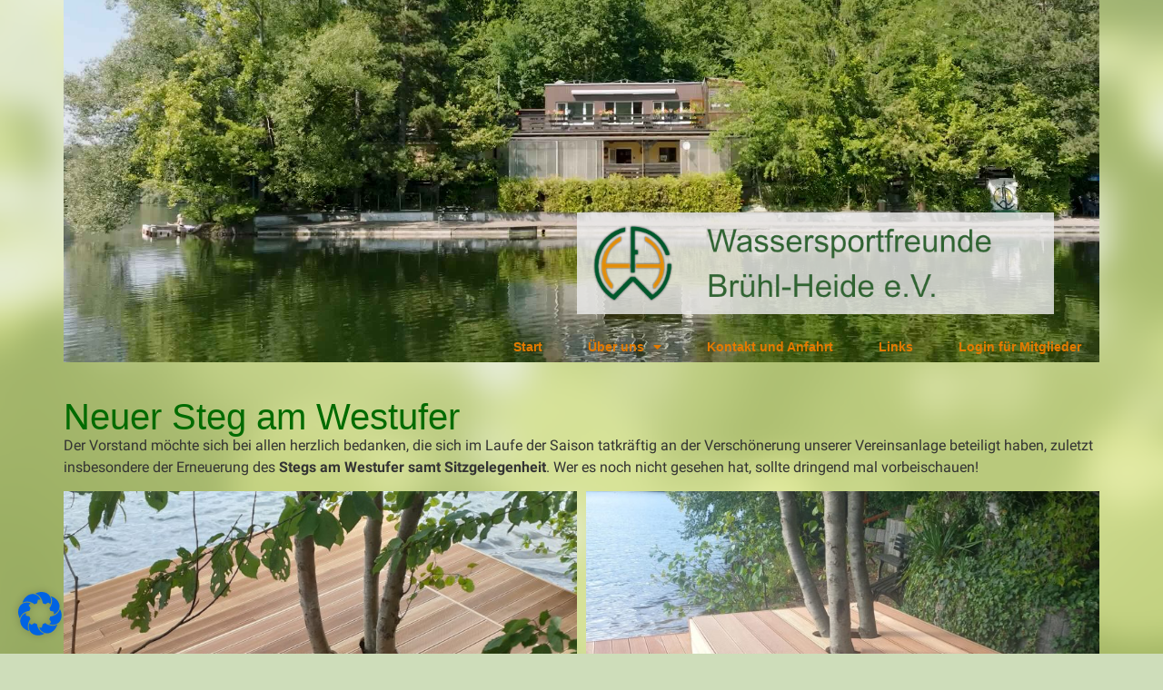

--- FILE ---
content_type: text/css
request_url: https://wfhb.de/wp-content/uploads/elementor/css/post-7.css?ver=1704649989
body_size: 679
content:
.elementor-kit-7{--e-global-color-primary:#6EC1E4;--e-global-color-secondary:#54595F;--e-global-color-text:#7A7A7A;--e-global-color-accent:#61CE70;--e-global-color-c7fb005:#70A863;--e-global-typography-primary-font-family:"Roboto";--e-global-typography-primary-font-weight:600;--e-global-typography-secondary-font-family:"Roboto Slab";--e-global-typography-secondary-font-weight:400;--e-global-typography-text-font-family:"Roboto";--e-global-typography-text-font-weight:400;--e-global-typography-accent-font-family:"Roboto";--e-global-typography-accent-font-weight:500;--e-global-typography-5f06892-font-family:"Arial";--e-global-typography-5f06892-font-size:1.2em;--e-global-typography-5f06892-font-weight:500;background-color:#CEDDBA;background-image:url("https://wfhb.de/wp-content/uploads/2023/07/image.png");background-repeat:no-repeat;background-size:cover;}.elementor-kit-7 a{color:#E47A00;}.elementor-kit-7 a:hover{color:#006B01;}.elementor-kit-7 h1{color:#006B01;font-family:"Helvetica", Sans-serif;}.elementor-kit-7 h2{color:#006B01;}.elementor-kit-7 h3{color:#006B01;}.elementor-kit-7 h4{color:#006B01;}.elementor-kit-7 h5{color:#006B01;}.elementor-kit-7 h6{color:#006B01;}.elementor-section.elementor-section-boxed > .elementor-container{max-width:1140px;}.e-con{--container-max-width:1140px;}.elementor-widget:not(:last-child){margin-block-end:20px;}.elementor-element{--widgets-spacing:20px 20px;}{}h1.entry-title{display:var(--page-title-display);}.elementor-kit-7 e-page-transition{background-color:#FFBC7D;}.site-header{padding-inline-end:0px;padding-inline-start:0px;}@media(min-width:1025px){.elementor-kit-7{background-attachment:fixed;}}@media(max-width:1024px){.elementor-section.elementor-section-boxed > .elementor-container{max-width:1024px;}.e-con{--container-max-width:1024px;}}@media(max-width:767px){.elementor-section.elementor-section-boxed > .elementor-container{max-width:767px;}.e-con{--container-max-width:767px;}}/* Start custom CSS */html, body {
    max-width: 100%;
    overflow-x: hidden;
    min-height: 100vh;
    min-height: -webkit-fill-available;
}
/* Small devices (mobile/tablets, 767px and below) */
@media only screen and (max-width: 766px) {
.post-password-form {
padding-left: 20px;
padding-right: 20px;
}
}
/* Medium devices (tablets/desktops, 768px and up) */
@media only screen and (min-width: 768px) {
.post-password-form {
padding-left: 200px;
padding-right: 200px;
}
}

/* Large devices (large laptops and desktops, 1168px and up) */
@media only screen and (min-width: 1168px) {
.post-password-form {
padding-left: 200px;
padding-right: 200px;
}
}/* End custom CSS */

--- FILE ---
content_type: text/css
request_url: https://wfhb.de/wp-content/uploads/elementor/css/post-1773.css?ver=1704678857
body_size: 118
content:
.elementor-1773 .elementor-element.elementor-element-654fb46{--display:flex;--background-transition:0.3s;}.elementor-1773 .elementor-element.elementor-element-c954ff1{--image-transition-duration:800ms;--overlay-transition-duration:800ms;--content-text-align:center;--content-padding:20px;--content-transition-duration:800ms;--content-transition-delay:800ms;}.elementor-1773 .elementor-element.elementor-element-c954ff1 .e-gallery-item:hover .elementor-gallery-item__overlay, .elementor-1773 .elementor-element.elementor-element-c954ff1 .e-gallery-item:focus .elementor-gallery-item__overlay{background-color:rgba(0,0,0,0.5);}

--- FILE ---
content_type: text/css
request_url: https://wfhb.de/wp-content/uploads/elementor/css/post-45.css?ver=1704649989
body_size: 576
content:
.elementor-45 .elementor-element.elementor-element-1ff69a5{--display:flex;--background-transition:0.3s;}.elementor-45 .elementor-element.elementor-element-67cbd15 img{width:100%;}.elementor-45 .elementor-element.elementor-element-67cbd15 > .elementor-widget-container{margin:-30px 0px 0px 0px;}.elementor-45 .elementor-element.elementor-element-46542f0 .elementor-wrapper{--video-aspect-ratio:2.33333;}.elementor-45 .elementor-element.elementor-element-46542f0 > .elementor-widget-container{margin:-100px 0px 0px 0px;}.elementor-45 .elementor-element.elementor-element-58a652d{--display:flex;--align-items:flex-end;--container-widget-width:calc( ( 1 - var( --container-widget-flex-grow ) ) * 100% );--background-transition:0.3s;--margin-block-start:0px;--margin-block-end:0px;--margin-inline-start:0px;--margin-inline-end:0px;}.elementor-45 .elementor-element.elementor-element-f8913ae img{width:70%;}.elementor-45 .elementor-element.elementor-element-f8913ae > .elementor-widget-container{margin:-175px -72px 0px 0px;}.elementor-45 .elementor-element.elementor-element-9ab2f6a .elementor-menu-toggle{margin:0 auto;}.elementor-45 .elementor-element.elementor-element-9ab2f6a .elementor-nav-menu .elementor-item{font-family:"Helvetica", Sans-serif;font-size:0.9em;font-weight:600;}.elementor-45 .elementor-element.elementor-element-9ab2f6a .elementor-nav-menu--main .elementor-item{color:#E47A00;fill:#E47A00;}.elementor-45 .elementor-element.elementor-element-9ab2f6a .elementor-nav-menu--main .elementor-item:hover,
					.elementor-45 .elementor-element.elementor-element-9ab2f6a .elementor-nav-menu--main .elementor-item.elementor-item-active,
					.elementor-45 .elementor-element.elementor-element-9ab2f6a .elementor-nav-menu--main .elementor-item.highlighted,
					.elementor-45 .elementor-element.elementor-element-9ab2f6a .elementor-nav-menu--main .elementor-item:focus{color:#006B01;fill:#006B01;}.elementor-45 .elementor-element.elementor-element-9ab2f6a .elementor-nav-menu--main:not(.e--pointer-framed) .elementor-item:before,
					.elementor-45 .elementor-element.elementor-element-9ab2f6a .elementor-nav-menu--main:not(.e--pointer-framed) .elementor-item:after{background-color:#006B01;}.elementor-45 .elementor-element.elementor-element-9ab2f6a .e--pointer-framed .elementor-item:before,
					.elementor-45 .elementor-element.elementor-element-9ab2f6a .e--pointer-framed .elementor-item:after{border-color:#006B01;}.elementor-45 .elementor-element.elementor-element-9ab2f6a .e--pointer-framed .elementor-item:before{border-width:2px;}.elementor-45 .elementor-element.elementor-element-9ab2f6a .e--pointer-framed.e--animation-draw .elementor-item:before{border-width:0 0 2px 2px;}.elementor-45 .elementor-element.elementor-element-9ab2f6a .e--pointer-framed.e--animation-draw .elementor-item:after{border-width:2px 2px 0 0;}.elementor-45 .elementor-element.elementor-element-9ab2f6a .e--pointer-framed.e--animation-corners .elementor-item:before{border-width:2px 0 0 2px;}.elementor-45 .elementor-element.elementor-element-9ab2f6a .e--pointer-framed.e--animation-corners .elementor-item:after{border-width:0 2px 2px 0;}.elementor-45 .elementor-element.elementor-element-9ab2f6a .e--pointer-underline .elementor-item:after,
					 .elementor-45 .elementor-element.elementor-element-9ab2f6a .e--pointer-overline .elementor-item:before,
					 .elementor-45 .elementor-element.elementor-element-9ab2f6a .e--pointer-double-line .elementor-item:before,
					 .elementor-45 .elementor-element.elementor-element-9ab2f6a .e--pointer-double-line .elementor-item:after{height:2px;}.elementor-45 .elementor-element.elementor-element-9ab2f6a{--e-nav-menu-horizontal-menu-item-margin:calc( 10px / 2 );}.elementor-45 .elementor-element.elementor-element-9ab2f6a .elementor-nav-menu--main:not(.elementor-nav-menu--layout-horizontal) .elementor-nav-menu > li:not(:last-child){margin-bottom:10px;}.elementor-45 .elementor-element.elementor-element-9ab2f6a > .elementor-widget-container{margin:-60px 0px 0px 0px;}@media(max-width:767px){.elementor-45 .elementor-element.elementor-element-58a652d{--margin-block-start:75px;--margin-block-end:0px;--margin-inline-start:0px;--margin-inline-end:0px;}.elementor-45 .elementor-element.elementor-element-f8913ae img{width:50%;}.elementor-45 .elementor-element.elementor-element-f8913ae > .elementor-widget-container{margin:-166px -86px 0px 0px;}}

--- FILE ---
content_type: text/css
request_url: https://wfhb.de/wp-content/uploads/elementor/css/post-131.css?ver=1704649989
body_size: 103
content:
.elementor-131 .elementor-element.elementor-element-4b3c69c{--display:flex;--flex-direction:column;--container-widget-width:100%;--container-widget-height:initial;--container-widget-flex-grow:0;--container-widget-align-self:initial;--background-transition:0.3s;--margin-block-start:50px;--margin-block-end:0px;--margin-inline-start:0px;--margin-inline-end:0px;}.elementor-131 .elementor-element.elementor-element-350e9d7{font-size:0.8em;}